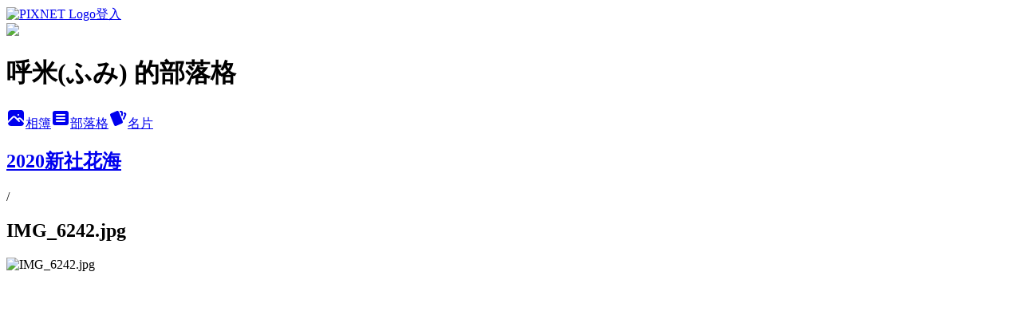

--- FILE ---
content_type: text/html; charset=utf-8
request_url: https://wenyen30.pixnet.net/albums/306207506/photos/3255352462
body_size: 12163
content:
<!DOCTYPE html><html lang="zh-TW"><head><meta charSet="utf-8"/><meta name="viewport" content="width=device-width, initial-scale=1"/><link rel="preload" href="https://static.1px.tw/blog-next/public/logo_pixnet_ch.svg" as="image"/><link rel="preload" as="image" href="https://picsum.photos/seed/wenyen30/1200/400"/><link rel="preload" href="https://pimg.1px.tw/wenyen30/1605093809-3313010405-g.jpg" as="image"/><link rel="stylesheet" href="https://static.1px.tw/blog-next/public/main.css" data-precedence="base"/><link rel="preload" as="script" fetchPriority="low" href="https://static.1px.tw/blog-next/_next/static/chunks/94688e2baa9fea03.js"/><script src="https://static.1px.tw/blog-next/_next/static/chunks/41eaa5427c45ebcc.js" async=""></script><script src="https://static.1px.tw/blog-next/_next/static/chunks/e2c6231760bc85bd.js" async=""></script><script src="https://static.1px.tw/blog-next/_next/static/chunks/94bde6376cf279be.js" async=""></script><script src="https://static.1px.tw/blog-next/_next/static/chunks/426b9d9d938a9eb4.js" async=""></script><script src="https://static.1px.tw/blog-next/_next/static/chunks/turbopack-5021d21b4b170dda.js" async=""></script><script src="https://static.1px.tw/blog-next/_next/static/chunks/ff1a16fafef87110.js" async=""></script><script src="https://static.1px.tw/blog-next/_next/static/chunks/e308b2b9ce476a3e.js" async=""></script><script src="https://static.1px.tw/blog-next/_next/static/chunks/169ce1e25068f8ff.js" async=""></script><script src="https://static.1px.tw/blog-next/_next/static/chunks/d3c6eed28c1dd8e2.js" async=""></script><script src="https://static.1px.tw/blog-next/_next/static/chunks/d4d39cfc2a072218.js" async=""></script><script src="https://static.1px.tw/blog-next/_next/static/chunks/6a5d72c05b9cd4ba.js" async=""></script><script src="https://static.1px.tw/blog-next/_next/static/chunks/8af6103cf1375f47.js" async=""></script><script src="https://static.1px.tw/blog-next/_next/static/chunks/e90cbf588986111c.js" async=""></script><script src="https://static.1px.tw/blog-next/_next/static/chunks/0fb9419eaf336159.js" async=""></script><script src="https://static.1px.tw/blog-next/_next/static/chunks/ed01c75076819ebd.js" async=""></script><script src="https://static.1px.tw/blog-next/_next/static/chunks/a4df8fc19a9a82e6.js" async=""></script><link rel="preload" href="https://pagead2.googlesyndication.com/pagead/js/adsbygoogle.js?client=ca-pub-2815680323254411" as="script" crossorigin=""/><title>IMG_6242.jpg - 痞客邦</title><meta name="description" content="IMG_6242.jpg"/><meta name="google-adsense-platform-account" content="pub-2647689032095179"/><meta name="google-adsense-account" content="pub-2815680323254411"/><meta name="fb:app_id" content="101730233200171"/><link rel="canonical" href="https://wenyen30.pixnet.net/blog/albums/306207506/photos/3255352462"/><meta property="og:title" content="IMG_6242.jpg - 痞客邦"/><meta property="og:description" content="IMG_6242.jpg"/><meta property="og:url" content="https://wenyen30.pixnet.net/blog/albums/306207506/photos/3255352462"/><meta property="og:image" content="https://pimg.1px.tw/wenyen30/1605093809-3313010405-g.jpg"/><meta property="og:image:width" content="1200"/><meta property="og:image:height" content="630"/><meta property="og:image:alt" content="IMG_6242.jpg"/><meta property="og:type" content="article"/><meta name="twitter:card" content="summary_large_image"/><meta name="twitter:title" content="IMG_6242.jpg - 痞客邦"/><meta name="twitter:description" content="IMG_6242.jpg"/><meta name="twitter:image" content="https://pimg.1px.tw/wenyen30/1605093809-3313010405-g.jpg"/><link rel="icon" href="/favicon.ico?favicon.a62c60e0.ico" sizes="32x32" type="image/x-icon"/><script src="https://static.1px.tw/blog-next/_next/static/chunks/a6dad97d9634a72d.js" noModule=""></script></head><body><!--$--><!--/$--><!--$?--><template id="B:0"></template><!--/$--><script>requestAnimationFrame(function(){$RT=performance.now()});</script><script src="https://static.1px.tw/blog-next/_next/static/chunks/94688e2baa9fea03.js" id="_R_" async=""></script><div hidden id="S:0"><script id="pixnet-vars">
          window.PIXNET = {
            post_id: 0,
            name: "wenyen30",
            user_id: 0,
            blog_id: "3172129",
            display_ads: true
          }; 
        </script><div class="relative min-h-screen"><nav class="fixed z-20 w-full bg-orange-500 text-white shadow-sm"><div id="pixnet-navbar-ad-blog_top"></div><div class="container mx-auto flex h-14 max-w-5xl items-center justify-between px-5"><a href="https://www.pixnet.net"><img src="https://static.1px.tw/blog-next/public/logo_pixnet_ch.svg" alt="PIXNET Logo"/></a><a href="/auth/authorize" class="!text-white">登入</a></div></nav><div class="container mx-auto max-w-5xl pt-[45px]"><div class="sm:px-4"><div class="bg-muted relative flex flex-col items-center justify-center gap-4 overflow-clip py-10 sm:mt-8 sm:rounded-sm"><img src="https://picsum.photos/seed/wenyen30/1200/400" class="absolute inset-0 h-full w-full object-cover"/><div class="absolute inset-0 bg-black/40 backdrop-blur-sm"></div><div class="relative z-10 flex flex-col items-center justify-center gap-4 px-4"><span data-slot="avatar" class="relative flex shrink-0 overflow-hidden rounded-full size-24 shadow"><span data-slot="avatar-fallback" class="bg-muted flex size-full items-center justify-center rounded-full"></span></span><div class="text-center"><h1 class="mb-1 text-2xl font-bold text-white text-shadow-2xs">呼米(ふみ) 的部落格</h1></div><div class="flex items-center justify-center gap-3"><a href="/albums" data-slot="button" class="inline-flex items-center justify-center gap-2 whitespace-nowrap text-sm font-medium transition-all disabled:pointer-events-none disabled:opacity-50 [&amp;_svg]:pointer-events-none [&amp;_svg:not([class*=&#x27;size-&#x27;])]:size-4 shrink-0 [&amp;_svg]:shrink-0 outline-none focus-visible:border-ring focus-visible:ring-ring/50 focus-visible:ring-[3px] aria-invalid:ring-destructive/20 dark:aria-invalid:ring-destructive/40 aria-invalid:border-destructive bg-primary text-primary-foreground hover:bg-primary/90 h-9 px-4 py-2 has-[&gt;svg]:px-3 cursor-pointer rounded-full"><svg xmlns="http://www.w3.org/2000/svg" width="24" height="24" viewBox="0 0 24 24" fill="currentColor" stroke="none" class="tabler-icon tabler-icon-photo-filled "><path d="M8.813 11.612c.457 -.38 .918 -.38 1.386 .011l.108 .098l4.986 4.986l.094 .083a1 1 0 0 0 1.403 -1.403l-.083 -.094l-1.292 -1.293l.292 -.293l.106 -.095c.457 -.38 .918 -.38 1.386 .011l.108 .098l4.674 4.675a4 4 0 0 1 -3.775 3.599l-.206 .005h-12a4 4 0 0 1 -3.98 -3.603l6.687 -6.69l.106 -.095zm9.187 -9.612a4 4 0 0 1 3.995 3.8l.005 .2v9.585l-3.293 -3.292l-.15 -.137c-1.256 -1.095 -2.85 -1.097 -4.096 -.017l-.154 .14l-.307 .306l-2.293 -2.292l-.15 -.137c-1.256 -1.095 -2.85 -1.097 -4.096 -.017l-.154 .14l-5.307 5.306v-9.585a4 4 0 0 1 3.8 -3.995l.2 -.005h12zm-2.99 5l-.127 .007a1 1 0 0 0 0 1.986l.117 .007l.127 -.007a1 1 0 0 0 0 -1.986l-.117 -.007z"></path></svg>相簿</a><a href="/blog" data-slot="button" class="inline-flex items-center justify-center gap-2 whitespace-nowrap text-sm font-medium transition-all disabled:pointer-events-none disabled:opacity-50 [&amp;_svg]:pointer-events-none [&amp;_svg:not([class*=&#x27;size-&#x27;])]:size-4 shrink-0 [&amp;_svg]:shrink-0 outline-none focus-visible:border-ring focus-visible:ring-ring/50 focus-visible:ring-[3px] aria-invalid:ring-destructive/20 dark:aria-invalid:ring-destructive/40 aria-invalid:border-destructive border bg-background shadow-xs hover:bg-accent hover:text-accent-foreground dark:bg-input/30 dark:border-input dark:hover:bg-input/50 h-9 px-4 py-2 has-[&gt;svg]:px-3 cursor-pointer rounded-full"><svg xmlns="http://www.w3.org/2000/svg" width="24" height="24" viewBox="0 0 24 24" fill="currentColor" stroke="none" class="tabler-icon tabler-icon-article-filled "><path d="M19 3a3 3 0 0 1 2.995 2.824l.005 .176v12a3 3 0 0 1 -2.824 2.995l-.176 .005h-14a3 3 0 0 1 -2.995 -2.824l-.005 -.176v-12a3 3 0 0 1 2.824 -2.995l.176 -.005h14zm-2 12h-10l-.117 .007a1 1 0 0 0 0 1.986l.117 .007h10l.117 -.007a1 1 0 0 0 0 -1.986l-.117 -.007zm0 -4h-10l-.117 .007a1 1 0 0 0 0 1.986l.117 .007h10l.117 -.007a1 1 0 0 0 0 -1.986l-.117 -.007zm0 -4h-10l-.117 .007a1 1 0 0 0 0 1.986l.117 .007h10l.117 -.007a1 1 0 0 0 0 -1.986l-.117 -.007z"></path></svg>部落格</a><a href="https://www.pixnet.net/pcard/wenyen30" data-slot="button" class="inline-flex items-center justify-center gap-2 whitespace-nowrap text-sm font-medium transition-all disabled:pointer-events-none disabled:opacity-50 [&amp;_svg]:pointer-events-none [&amp;_svg:not([class*=&#x27;size-&#x27;])]:size-4 shrink-0 [&amp;_svg]:shrink-0 outline-none focus-visible:border-ring focus-visible:ring-ring/50 focus-visible:ring-[3px] aria-invalid:ring-destructive/20 dark:aria-invalid:ring-destructive/40 aria-invalid:border-destructive border bg-background shadow-xs hover:bg-accent hover:text-accent-foreground dark:bg-input/30 dark:border-input dark:hover:bg-input/50 h-9 px-4 py-2 has-[&gt;svg]:px-3 cursor-pointer rounded-full"><svg xmlns="http://www.w3.org/2000/svg" width="24" height="24" viewBox="0 0 24 24" fill="currentColor" stroke="none" class="tabler-icon tabler-icon-cards-filled "><path d="M10.348 3.169l-7.15 3.113a2 2 0 0 0 -1.03 2.608l4.92 11.895a1.96 1.96 0 0 0 2.59 1.063l7.142 -3.11a2.002 2.002 0 0 0 1.036 -2.611l-4.92 -11.894a1.96 1.96 0 0 0 -2.588 -1.064z"></path><path d="M16 3a2 2 0 0 1 1.995 1.85l.005 .15v3.5a1 1 0 0 1 -1.993 .117l-.007 -.117v-3.5h-1a1 1 0 0 1 -.117 -1.993l.117 -.007h1z"></path><path d="M19.08 5.61a1 1 0 0 1 1.31 -.53c.257 .108 .505 .21 .769 .314a2 2 0 0 1 1.114 2.479l-.056 .146l-2.298 5.374a1 1 0 0 1 -1.878 -.676l.04 -.11l2.296 -5.371l-.366 -.148l-.402 -.167a1 1 0 0 1 -.53 -1.312z"></path></svg>名片</a></div></div></div></div><div class="p-4"><div class="mb-4 flex items-center gap-2"><a href="/albums/306207506" class="text-gray-400 hover:text-gray-500"><h2 class="text-lg font-bold">2020新社花海</h2></a><span>/</span><h2 class="text-lg font-bold text-gray-500">IMG_6242.jpg</h2></div><div class="overflow-clip rounded-lg border"><img src="https://pimg.1px.tw/wenyen30/1605093809-3313010405-g.jpg" alt="IMG_6242.jpg" class="h-auto w-full rounded-lg object-contain"/></div></div></div></div><section aria-label="Notifications alt+T" tabindex="-1" aria-live="polite" aria-relevant="additions text" aria-atomic="false"></section></div><script>$RB=[];$RV=function(a){$RT=performance.now();for(var b=0;b<a.length;b+=2){var c=a[b],e=a[b+1];null!==e.parentNode&&e.parentNode.removeChild(e);var f=c.parentNode;if(f){var g=c.previousSibling,h=0;do{if(c&&8===c.nodeType){var d=c.data;if("/$"===d||"/&"===d)if(0===h)break;else h--;else"$"!==d&&"$?"!==d&&"$~"!==d&&"$!"!==d&&"&"!==d||h++}d=c.nextSibling;f.removeChild(c);c=d}while(c);for(;e.firstChild;)f.insertBefore(e.firstChild,c);g.data="$";g._reactRetry&&requestAnimationFrame(g._reactRetry)}}a.length=0};
$RC=function(a,b){if(b=document.getElementById(b))(a=document.getElementById(a))?(a.previousSibling.data="$~",$RB.push(a,b),2===$RB.length&&("number"!==typeof $RT?requestAnimationFrame($RV.bind(null,$RB)):(a=performance.now(),setTimeout($RV.bind(null,$RB),2300>a&&2E3<a?2300-a:$RT+300-a)))):b.parentNode.removeChild(b)};$RC("B:0","S:0")</script><script>(self.__next_f=self.__next_f||[]).push([0])</script><script>self.__next_f.push([1,"1:\"$Sreact.fragment\"\n3:I[39756,[\"https://static.1px.tw/blog-next/_next/static/chunks/ff1a16fafef87110.js\",\"https://static.1px.tw/blog-next/_next/static/chunks/e308b2b9ce476a3e.js\"],\"default\"]\n4:I[53536,[\"https://static.1px.tw/blog-next/_next/static/chunks/ff1a16fafef87110.js\",\"https://static.1px.tw/blog-next/_next/static/chunks/e308b2b9ce476a3e.js\"],\"default\"]\n6:I[97367,[\"https://static.1px.tw/blog-next/_next/static/chunks/ff1a16fafef87110.js\",\"https://static.1px.tw/blog-next/_next/static/chunks/e308b2b9ce476a3e.js\"],\"OutletBoundary\"]\n8:I[97367,[\"https://static.1px.tw/blog-next/_next/static/chunks/ff1a16fafef87110.js\",\"https://static.1px.tw/blog-next/_next/static/chunks/e308b2b9ce476a3e.js\"],\"ViewportBoundary\"]\na:I[97367,[\"https://static.1px.tw/blog-next/_next/static/chunks/ff1a16fafef87110.js\",\"https://static.1px.tw/blog-next/_next/static/chunks/e308b2b9ce476a3e.js\"],\"MetadataBoundary\"]\nc:I[63491,[\"https://static.1px.tw/blog-next/_next/static/chunks/169ce1e25068f8ff.js\",\"https://static.1px.tw/blog-next/_next/static/chunks/d3c6eed28c1dd8e2.js\"],\"default\"]\n"])</script><script>self.__next_f.push([1,"0:{\"P\":null,\"b\":\"JQ_Jy432Rf5mCJvB01Y9Z\",\"c\":[\"\",\"albums\",\"306207506\",\"photos\",\"3255352462\"],\"q\":\"\",\"i\":false,\"f\":[[[\"\",{\"children\":[\"albums\",{\"children\":[[\"id\",\"306207506\",\"d\"],{\"children\":[\"photos\",{\"children\":[[\"photoId\",\"3255352462\",\"d\"],{\"children\":[\"__PAGE__\",{}]}]}]}]}]},\"$undefined\",\"$undefined\",true],[[\"$\",\"$1\",\"c\",{\"children\":[[[\"$\",\"script\",\"script-0\",{\"src\":\"https://static.1px.tw/blog-next/_next/static/chunks/d4d39cfc2a072218.js\",\"async\":true,\"nonce\":\"$undefined\"}],[\"$\",\"script\",\"script-1\",{\"src\":\"https://static.1px.tw/blog-next/_next/static/chunks/6a5d72c05b9cd4ba.js\",\"async\":true,\"nonce\":\"$undefined\"}],[\"$\",\"script\",\"script-2\",{\"src\":\"https://static.1px.tw/blog-next/_next/static/chunks/8af6103cf1375f47.js\",\"async\":true,\"nonce\":\"$undefined\"}]],\"$L2\"]}],{\"children\":[[\"$\",\"$1\",\"c\",{\"children\":[null,[\"$\",\"$L3\",null,{\"parallelRouterKey\":\"children\",\"error\":\"$undefined\",\"errorStyles\":\"$undefined\",\"errorScripts\":\"$undefined\",\"template\":[\"$\",\"$L4\",null,{}],\"templateStyles\":\"$undefined\",\"templateScripts\":\"$undefined\",\"notFound\":\"$undefined\",\"forbidden\":\"$undefined\",\"unauthorized\":\"$undefined\"}]]}],{\"children\":[[\"$\",\"$1\",\"c\",{\"children\":[null,[\"$\",\"$L3\",null,{\"parallelRouterKey\":\"children\",\"error\":\"$undefined\",\"errorStyles\":\"$undefined\",\"errorScripts\":\"$undefined\",\"template\":[\"$\",\"$L4\",null,{}],\"templateStyles\":\"$undefined\",\"templateScripts\":\"$undefined\",\"notFound\":\"$undefined\",\"forbidden\":\"$undefined\",\"unauthorized\":\"$undefined\"}]]}],{\"children\":[[\"$\",\"$1\",\"c\",{\"children\":[null,[\"$\",\"$L3\",null,{\"parallelRouterKey\":\"children\",\"error\":\"$undefined\",\"errorStyles\":\"$undefined\",\"errorScripts\":\"$undefined\",\"template\":[\"$\",\"$L4\",null,{}],\"templateStyles\":\"$undefined\",\"templateScripts\":\"$undefined\",\"notFound\":\"$undefined\",\"forbidden\":\"$undefined\",\"unauthorized\":\"$undefined\"}]]}],{\"children\":[[\"$\",\"$1\",\"c\",{\"children\":[null,[\"$\",\"$L3\",null,{\"parallelRouterKey\":\"children\",\"error\":\"$undefined\",\"errorStyles\":\"$undefined\",\"errorScripts\":\"$undefined\",\"template\":[\"$\",\"$L4\",null,{}],\"templateStyles\":\"$undefined\",\"templateScripts\":\"$undefined\",\"notFound\":\"$undefined\",\"forbidden\":\"$undefined\",\"unauthorized\":\"$undefined\"}]]}],{\"children\":[[\"$\",\"$1\",\"c\",{\"children\":[\"$L5\",[[\"$\",\"script\",\"script-0\",{\"src\":\"https://static.1px.tw/blog-next/_next/static/chunks/0fb9419eaf336159.js\",\"async\":true,\"nonce\":\"$undefined\"}],[\"$\",\"script\",\"script-1\",{\"src\":\"https://static.1px.tw/blog-next/_next/static/chunks/ed01c75076819ebd.js\",\"async\":true,\"nonce\":\"$undefined\"}],[\"$\",\"script\",\"script-2\",{\"src\":\"https://static.1px.tw/blog-next/_next/static/chunks/a4df8fc19a9a82e6.js\",\"async\":true,\"nonce\":\"$undefined\"}]],[\"$\",\"$L6\",null,{\"children\":\"$@7\"}]]}],{},null,false,false]},null,false,false]},null,false,false]},null,false,false]},null,false,false]},null,false,false],[\"$\",\"$1\",\"h\",{\"children\":[null,[\"$\",\"$L8\",null,{\"children\":\"$@9\"}],[\"$\",\"$La\",null,{\"children\":\"$@b\"}],null]}],false]],\"m\":\"$undefined\",\"G\":[\"$c\",[]],\"S\":false}\n"])</script><script>self.__next_f.push([1,"9:[[\"$\",\"meta\",\"0\",{\"charSet\":\"utf-8\"}],[\"$\",\"meta\",\"1\",{\"name\":\"viewport\",\"content\":\"width=device-width, initial-scale=1\"}]]\n"])</script><script>self.__next_f.push([1,"d:I[79520,[\"https://static.1px.tw/blog-next/_next/static/chunks/d4d39cfc2a072218.js\",\"https://static.1px.tw/blog-next/_next/static/chunks/6a5d72c05b9cd4ba.js\",\"https://static.1px.tw/blog-next/_next/static/chunks/8af6103cf1375f47.js\"],\"\"]\n10:I[2352,[\"https://static.1px.tw/blog-next/_next/static/chunks/d4d39cfc2a072218.js\",\"https://static.1px.tw/blog-next/_next/static/chunks/6a5d72c05b9cd4ba.js\",\"https://static.1px.tw/blog-next/_next/static/chunks/8af6103cf1375f47.js\"],\"AdultWarningModal\"]\n11:I[69182,[\"https://static.1px.tw/blog-next/_next/static/chunks/d4d39cfc2a072218.js\",\"https://static.1px.tw/blog-next/_next/static/chunks/6a5d72c05b9cd4ba.js\",\"https://static.1px.tw/blog-next/_next/static/chunks/8af6103cf1375f47.js\"],\"HydrationComplete\"]\n12:I[12985,[\"https://static.1px.tw/blog-next/_next/static/chunks/d4d39cfc2a072218.js\",\"https://static.1px.tw/blog-next/_next/static/chunks/6a5d72c05b9cd4ba.js\",\"https://static.1px.tw/blog-next/_next/static/chunks/8af6103cf1375f47.js\"],\"NuqsAdapter\"]\n13:I[82782,[\"https://static.1px.tw/blog-next/_next/static/chunks/d4d39cfc2a072218.js\",\"https://static.1px.tw/blog-next/_next/static/chunks/6a5d72c05b9cd4ba.js\",\"https://static.1px.tw/blog-next/_next/static/chunks/8af6103cf1375f47.js\"],\"RefineContext\"]\n14:I[29306,[\"https://static.1px.tw/blog-next/_next/static/chunks/d4d39cfc2a072218.js\",\"https://static.1px.tw/blog-next/_next/static/chunks/6a5d72c05b9cd4ba.js\",\"https://static.1px.tw/blog-next/_next/static/chunks/8af6103cf1375f47.js\",\"https://static.1px.tw/blog-next/_next/static/chunks/e90cbf588986111c.js\",\"https://static.1px.tw/blog-next/_next/static/chunks/d3c6eed28c1dd8e2.js\"],\"default\"]\n2:[\"$\",\"html\",null,{\"lang\":\"zh-TW\",\"children\":[[\"$\",\"$Ld\",null,{\"id\":\"google-tag-manager\",\"strategy\":\"afterInteractive\",\"children\":\"\\n(function(w,d,s,l,i){w[l]=w[l]||[];w[l].push({'gtm.start':\\nnew Date().getTime(),event:'gtm.js'});var f=d.getElementsByTagName(s)[0],\\nj=d.createElement(s),dl=l!='dataLayer'?'\u0026l='+l:'';j.async=true;j.src=\\n'https://www.googletagmanager.com/gtm.js?id='+i+dl;f.parentNode.insertBefore(j,f);\\n})(window,document,'script','dataLayer','GTM-TRLQMPKX');\\n  \"}],\"$Le\",\"$Lf\",[\"$\",\"body\",null,{\"children\":[[\"$\",\"$L10\",null,{\"display\":false}],[\"$\",\"$L11\",null,{}],[\"$\",\"$L12\",null,{\"children\":[\"$\",\"$L13\",null,{\"children\":[\"$\",\"$L3\",null,{\"parallelRouterKey\":\"children\",\"error\":\"$undefined\",\"errorStyles\":\"$undefined\",\"errorScripts\":\"$undefined\",\"template\":[\"$\",\"$L4\",null,{}],\"templateStyles\":\"$undefined\",\"templateScripts\":\"$undefined\",\"notFound\":[[\"$\",\"$L14\",null,{}],[]],\"forbidden\":\"$undefined\",\"unauthorized\":\"$undefined\"}]}]}]]}]]}]\n"])</script><script>self.__next_f.push([1,"e:null\nf:[\"$\",\"$Ld\",null,{\"async\":true,\"src\":\"https://pagead2.googlesyndication.com/pagead/js/adsbygoogle.js?client=ca-pub-2815680323254411\",\"crossOrigin\":\"anonymous\",\"strategy\":\"afterInteractive\"}]\n"])</script><script>self.__next_f.push([1,"16:I[86294,[\"https://static.1px.tw/blog-next/_next/static/chunks/d4d39cfc2a072218.js\",\"https://static.1px.tw/blog-next/_next/static/chunks/6a5d72c05b9cd4ba.js\",\"https://static.1px.tw/blog-next/_next/static/chunks/8af6103cf1375f47.js\",\"https://static.1px.tw/blog-next/_next/static/chunks/0fb9419eaf336159.js\",\"https://static.1px.tw/blog-next/_next/static/chunks/ed01c75076819ebd.js\",\"https://static.1px.tw/blog-next/_next/static/chunks/a4df8fc19a9a82e6.js\"],\"HeaderSection\"]\n18:I[27201,[\"https://static.1px.tw/blog-next/_next/static/chunks/ff1a16fafef87110.js\",\"https://static.1px.tw/blog-next/_next/static/chunks/e308b2b9ce476a3e.js\"],\"IconMark\"]\n:HL[\"https://static.1px.tw/blog-next/public/main.css\",\"style\"]\n"])</script><script>self.__next_f.push([1,"5:[[\"$\",\"script\",null,{\"id\":\"pixnet-vars\",\"children\":\"\\n          window.PIXNET = {\\n            post_id: 0,\\n            name: \\\"wenyen30\\\",\\n            user_id: 0,\\n            blog_id: \\\"3172129\\\",\\n            display_ads: true\\n          }; \\n        \"}],[\"$\",\"link\",null,{\"rel\":\"stylesheet\",\"href\":\"https://static.1px.tw/blog-next/public/main.css\",\"precedence\":\"base\"}],[\"$\",\"div\",null,{\"className\":\"relative min-h-screen\",\"children\":[\"$L15\",[\"$\",\"div\",null,{\"className\":\"container mx-auto max-w-5xl pt-[45px]\",\"children\":[[\"$\",\"$L16\",null,{\"blog\":{\"blog_id\":\"3172129\",\"urls\":{\"blog_url\":\"https://wenyen30.pixnet.net/blog\",\"album_url\":\"https://wenyen30.pixnet.net/albums\",\"card_url\":\"https://www.pixnet.net/pcard/wenyen30\",\"sitemap_url\":\"https://wenyen30.pixnet.net/sitemap.xml\"},\"name\":\"wenyen30\",\"display_name\":\"呼米(ふみ) 的部落格\",\"description\":\"因為喜愛旅遊，所以開始寫遊記分享，也用明信片小插畫紀錄旅行途中的美好回憶\\r\\n合作邀約chihpingtsai@gmail.com\",\"visibility\":\"public\",\"freeze\":\"active\",\"default_comment_permission\":\"deny\",\"service_album\":\"enable\",\"rss_mode\":\"auto\",\"taxonomy\":{\"id\":6,\"name\":\"心情日記\"},\"logo\":{\"id\":null,\"url\":\"https://s3.1px.tw/blog/common/avatar/blog_cover_dark.jpg\"},\"logo_url\":\"https://s3.1px.tw/blog/common/avatar/blog_cover_dark.jpg\",\"owner\":{\"sub\":\"838256467852286362\",\"display_name\":\"wenyen30\",\"avatar\":\"https://pimg.1px.tw/wenyen30/logo/wenyen30.png\",\"login_country\":null,\"login_city\":null,\"login_at\":0,\"created_at\":1324822333,\"updated_at\":1765078803},\"socials\":{\"social_email\":null,\"social_line\":null,\"social_facebook\":null,\"social_instagram\":null,\"social_youtube\":null,\"created_at\":null,\"updated_at\":null},\"stats\":{\"views_initialized\":17437518,\"views_total\":17467823,\"views_today\":322,\"post_count\":1619,\"updated_at\":1769092210},\"marketing\":{\"keywords\":null,\"gsc_site_verification\":null,\"sitemap_verified_at\":1769078351,\"ga_account\":null,\"created_at\":1765724534,\"updated_at\":1769078351},\"watermark\":null,\"custom_domain\":null,\"hero_image\":{\"id\":1769092231,\"url\":\"https://picsum.photos/seed/wenyen30/1200/400\"},\"widgets\":{\"sidebar1\":[{\"id\":22345832,\"identifier\":\"pixMyPlace\",\"title\":\"個人資訊\",\"sort\":2,\"data\":null},{\"id\":22345833,\"identifier\":\"cus2739870\",\"title\":\"2023社群金點賞\",\"sort\":3,\"data\":\"\u003ciframe src=\\\"//sticker.events.pixnet.net/2023pixstarawards/?user_name=wenyen30\u0026trophy_id=4\\\" frameborder=\\\"0\\\" scrolling=\\\"no\\\" width=\\\"180\\\" height=\\\"300\\\"\u003e\u003c/iframe\u003e\"},{\"id\":22345834,\"identifier\":\"cus502021\",\"title\":\"FB粉絲專頁\",\"sort\":4,\"data\":\" \u003ca href=\\\"http://www.facebook.com/wenyen30\\\" target=\\\"_blank\\\"\u003eFB粉絲專頁\u003c/a\u003e\\r\\n\\r\\n合作邀約chihpingtsai@gmail.com聯絡\\r\\n\\r\\n\\r\\n\\r\\n\"},{\"id\":22345836,\"identifier\":\"pixLatestArticle\",\"title\":\"最新文章\",\"sort\":6,\"data\":[{\"id\":\"8234958692\",\"title\":\"名古屋(18)コンパル炸蝦三明治、ひつまぶし花岡鰻魚飯必吃、ノリタケの森文青風好逛!!\",\"featured\":{\"id\":null,\"url\":\"https://pimg.1px.tw/wenyen30/1764116360-1615613793-g.jpg\"},\"tags\":[],\"published_at\":1764473334,\"post_url\":\"https://wenyen30.pixnet.net/blog/posts/8234958692\",\"stats\":{\"post_id\":\"8234958692\",\"views\":1554,\"views_today\":1,\"likes\":0,\"link_clicks\":0,\"comments\":0,\"replies\":0,\"created_at\":0,\"updated_at\":1769047976}},{\"id\":\"8234958215\",\"title\":\"伊勢志摩住宿(17)鳥羽戶田家，伊勢海鮮吃到飽、免費個人湯屋，超讚!!!\",\"featured\":{\"id\":null,\"url\":\"https://pimg.1px.tw/wenyen30/1764066997-2975830640-g.jpg\"},\"tags\":[],\"published_at\":1764302272,\"post_url\":\"https://wenyen30.pixnet.net/blog/posts/8234958215\",\"stats\":{\"post_id\":\"8234958215\",\"views\":1416,\"views_today\":3,\"likes\":0,\"link_clicks\":0,\"comments\":4,\"replies\":0,\"created_at\":0,\"updated_at\":1769091932}},{\"id\":\"8234954480\",\"title\":\"三重縣伊勢(16)志摩スペイン村、二見興玉神社\\\"夫婦岩\\\"\",\"featured\":{\"id\":null,\"url\":\"https://pimg.1px.tw/wenyen30/1763772281-437158219-g.jpg\"},\"tags\":[],\"published_at\":1764043075,\"post_url\":\"https://wenyen30.pixnet.net/blog/posts/8234954480\",\"stats\":{\"post_id\":\"8234954480\",\"views\":1414,\"views_today\":3,\"likes\":0,\"link_clicks\":0,\"comments\":2,\"replies\":0,\"created_at\":0,\"updated_at\":1769047976}},{\"id\":\"8234950589\",\"title\":\"三重縣伊勢神宮表參道(15)星巴克內宮前店、Snoopy、Miffy、角落生物すみっコぐらし堂\",\"featured\":{\"id\":null,\"url\":\"https://pimg.1px.tw/wenyen30/1763473578-61696138-g.jpg\"},\"tags\":[],\"published_at\":1763727032,\"post_url\":\"https://wenyen30.pixnet.net/blog/posts/8234950589\",\"stats\":{\"post_id\":\"8234950589\",\"views\":1369,\"views_today\":1,\"likes\":0,\"link_clicks\":0,\"comments\":0,\"replies\":0,\"created_at\":0,\"updated_at\":1769091976}},{\"id\":\"8234950562\",\"title\":\"三重縣必遊(14)伊勢神宮--日本人一生必參拜，厄除町和托福橫丁好逛好吃!!\",\"featured\":{\"id\":null,\"url\":\"https://pimg.1px.tw/wenyen30/1763470776-289229043-g.jpg\"},\"tags\":[],\"published_at\":1763638067,\"post_url\":\"https://wenyen30.pixnet.net/blog/posts/8234950562\",\"stats\":{\"post_id\":\"8234950562\",\"views\":1340,\"views_today\":1,\"likes\":0,\"link_clicks\":0,\"comments\":2,\"replies\":0,\"created_at\":0,\"updated_at\":1769092033}},{\"id\":\"8234947589\",\"title\":\"三重縣鳥羽(13)日本最大的\\\"鳥羽水族館\\\"、搭遊覽船欣賞鳥羽灣風光\",\"featured\":{\"id\":null,\"url\":\"https://pimg.1px.tw/wenyen30/1763297252-1722793232-g.jpg\"},\"tags\":[],\"published_at\":1763376946,\"post_url\":\"https://wenyen30.pixnet.net/blog/posts/8234947589\",\"stats\":{\"post_id\":\"8234947589\",\"views\":1668,\"views_today\":1,\"likes\":0,\"link_clicks\":0,\"comments\":0,\"replies\":0,\"created_at\":0,\"updated_at\":1769047975}},{\"id\":\"8234946944\",\"title\":\"三重縣鳥羽(12)Mikimoto御木本珍珠島海女實演秀、七越茶屋海鮮美味\",\"featured\":{\"id\":null,\"url\":\"https://pimg.1px.tw/wenyen30/1763189749-3465879275-g.jpg\"},\"tags\":[],\"published_at\":1763277751,\"post_url\":\"https://wenyen30.pixnet.net/blog/posts/8234946944\",\"stats\":{\"post_id\":\"8234946944\",\"views\":1350,\"views_today\":1,\"likes\":0,\"link_clicks\":0,\"comments\":1,\"replies\":0,\"created_at\":0,\"updated_at\":1769092024}},{\"id\":\"8234945138\",\"title\":\"名古屋必吃(11)小雞布丁蛋糕、Harbs創始店、燕子吐司、世界の山ちゃん手羽先\",\"featured\":{\"id\":null,\"url\":\"https://pimg.1px.tw/wenyen30/1763008639-2027960536-g.jpg\"},\"tags\":[],\"published_at\":1763121738,\"post_url\":\"https://wenyen30.pixnet.net/blog/posts/8234945138\",\"stats\":{\"post_id\":\"8234945138\",\"views\":1353,\"views_today\":5,\"likes\":0,\"link_clicks\":0,\"comments\":0,\"replies\":0,\"created_at\":0,\"updated_at\":1769047975}},{\"id\":\"8234940032\",\"title\":\"岐阜縣必遊(10)日本三大名泉--下呂溫泉，溫泉老街氛圍美，好買好逛!!\",\"featured\":{\"id\":null,\"url\":\"https://pimg.1px.tw/wenyen30/1762675936-4257539453-g.jpg\"},\"tags\":[],\"published_at\":1762827665,\"post_url\":\"https://wenyen30.pixnet.net/blog/posts/8234940032\",\"stats\":{\"post_id\":\"8234940032\",\"views\":1281,\"views_today\":2,\"likes\":0,\"link_clicks\":0,\"comments\":2,\"replies\":0,\"created_at\":0,\"updated_at\":1769047974}},{\"id\":\"8234940014\",\"title\":\"下呂溫泉住宿(9)水明館--日本の旅館百選第2名、日式早餐Buffet超讚!!\",\"featured\":{\"id\":null,\"url\":\"https://pimg.1px.tw/wenyen30/1762674611-751186873-g.jpg\"},\"tags\":[],\"published_at\":1762758173,\"post_url\":\"https://wenyen30.pixnet.net/blog/posts/8234940014\",\"stats\":{\"post_id\":\"8234940014\",\"views\":1331,\"views_today\":6,\"likes\":0,\"link_clicks\":0,\"comments\":1,\"replies\":0,\"created_at\":0,\"updated_at\":1769092229}}]},{\"id\":22345837,\"identifier\":\"pixCategory\",\"title\":\"文章分類\",\"sort\":7,\"data\":[{\"type\":\"category\",\"id\":\"8003317484\",\"name\":\"2025名古屋岐阜三重9日\",\"post_count\":18,\"url\":\"https://abc.com\",\"sort\":0},{\"type\":\"category\",\"id\":\"8003316122\",\"name\":\"2025福岡5日自由行\",\"post_count\":11,\"url\":\"https://abc.com\",\"sort\":1},{\"type\":\"category\",\"id\":\"8003313662\",\"name\":\"2025西班牙自由行13日\",\"post_count\":28,\"url\":\"https://abc.com\",\"sort\":2},{\"type\":\"category\",\"id\":\"8003311661\",\"name\":\"2025東京東北5日\",\"post_count\":10,\"url\":\"https://abc.com\",\"sort\":3},{\"type\":\"category\",\"id\":\"8003311046\",\"name\":\"2025福岡廣島山口縣自由行\",\"post_count\":14,\"url\":\"https://abc.com\",\"sort\":4},{\"type\":\"category\",\"id\":\"8003308583\",\"name\":\"2025秋田賞雪4日\",\"post_count\":8,\"url\":\"https://abc.com\",\"sort\":5},{\"type\":\"category\",\"id\":\"8003307662\",\"name\":\"2024京阪神賞楓8日\",\"post_count\":14,\"url\":\"https://abc.com\",\"sort\":6},{\"type\":\"category\",\"id\":\"8003305250\",\"name\":\"2024日本四國5日遊\",\"post_count\":11,\"url\":\"https://abc.com\",\"sort\":7},{\"type\":\"category\",\"id\":\"8003300177\",\"name\":\"2024名古屋靜岡岐阜9日\",\"post_count\":19,\"url\":\"https://abc.com\",\"sort\":8},{\"type\":\"category\",\"id\":\"8003299103\",\"name\":\"2024京阪神賞櫻6日\",\"post_count\":15,\"url\":\"https://abc.com\",\"sort\":9},{\"type\":\"category\",\"id\":\"8003296604\",\"name\":\"2024花卷仙台5日遊\",\"post_count\":8,\"url\":\"https://abc.com\",\"sort\":10},{\"type\":\"category\",\"id\":\"8003295992\",\"name\":\"2023東京東北賞楓6日\",\"post_count\":14,\"url\":\"https://abc.com\",\"sort\":11},{\"type\":\"category\",\"id\":\"8003295620\",\"name\":\"2023土耳其10日遊\",\"post_count\":14,\"url\":\"https://abc.com\",\"sort\":12},{\"type\":\"category\",\"id\":\"8003295266\",\"name\":\"2023泰國曼谷3日遊\",\"post_count\":6,\"url\":\"https://abc.com\",\"sort\":13},{\"type\":\"category\",\"id\":\"8003292227\",\"name\":\"2023葡萄牙13日\",\"post_count\":27,\"url\":\"https://abc.com\",\"sort\":14},{\"type\":\"category\",\"id\":\"8003284521\",\"name\":\"2023九州賞櫻泡湯自由行\",\"post_count\":19,\"url\":\"https://abc.com\",\"sort\":15},{\"type\":\"category\",\"id\":\"8003282040\",\"name\":\"2023關東長野新潟自由行\",\"post_count\":12,\"url\":\"https://abc.com\",\"sort\":16},{\"type\":\"category\",\"id\":\"8003280441\",\"name\":\"2022東京自由行\",\"post_count\":11,\"url\":\"https://abc.com\",\"sort\":17},{\"type\":\"category\",\"id\":\"8003279136\",\"name\":\"2022小琉球二日遊\",\"post_count\":3,\"url\":\"https://abc.com\",\"sort\":18},{\"type\":\"category\",\"id\":\"8003275926\",\"name\":\"2022宜蘭三日遊\",\"post_count\":5,\"url\":\"https://abc.com\",\"sort\":19},{\"type\":\"category\",\"id\":\"8003272461\",\"name\":\"2022阿里山二日遊\",\"post_count\":2,\"url\":\"https://abc.com\",\"sort\":20},{\"type\":\"category\",\"id\":\"8003263209\",\"name\":\"2021新竹縣二日遊\",\"post_count\":5,\"url\":\"https://abc.com\",\"sort\":21},{\"type\":\"category\",\"id\":\"8003261043\",\"name\":\"2021宜蘭自駕4日遊\",\"post_count\":5,\"url\":\"https://abc.com\",\"sort\":22},{\"type\":\"category\",\"id\":\"8003257086\",\"name\":\"金門3日自由行\",\"post_count\":10,\"url\":\"https://abc.com\",\"sort\":23},{\"type\":\"category\",\"id\":\"8000575169\",\"name\":\"國內半日遊\",\"post_count\":112,\"url\":\"https://abc.com\",\"sort\":24},{\"type\":\"category\",\"id\":\"8003252833\",\"name\":\"健行筆記\",\"post_count\":51,\"url\":\"https://abc.com\",\"sort\":25},{\"type\":\"category\",\"id\":\"8003253372\",\"name\":\"2020日月潭2日遊\",\"post_count\":3,\"url\":\"https://abc.com\",\"sort\":26},{\"type\":\"category\",\"id\":\"8003249257\",\"name\":\"2020北台灣3日遊\",\"post_count\":5,\"url\":\"https://abc.com\",\"sort\":27},{\"type\":\"category\",\"id\":\"8003248120\",\"name\":\"2020花蓮自由行\",\"post_count\":9,\"url\":\"https://abc.com\",\"sort\":28},{\"type\":\"category\",\"id\":\"8003241991\",\"name\":\"2020靜岡自由行\",\"post_count\":11,\"url\":\"https://abc.com\",\"sort\":29},{\"type\":\"category\",\"id\":\"8003239534\",\"name\":\"2019日本賞楓\",\"post_count\":15,\"url\":\"https://abc.com\",\"sort\":30},{\"type\":\"category\",\"id\":\"8003236918\",\"name\":\"2019北海道自由行\",\"post_count\":13,\"url\":\"https://abc.com\",\"sort\":31},{\"type\":\"category\",\"id\":\"8003232196\",\"name\":\"2019北歐自由行\",\"post_count\":27,\"url\":\"https://abc.com\",\"sort\":32},{\"type\":\"category\",\"id\":\"8003228032\",\"name\":\"2019東京東北賞櫻自由行\",\"post_count\":19,\"url\":\"https://abc.com\",\"sort\":33},{\"type\":\"category\",\"id\":\"8003222761\",\"name\":\"2019九州自由行\",\"post_count\":7,\"url\":\"https://abc.com\",\"sort\":34},{\"type\":\"category\",\"id\":\"8003221090\",\"name\":\"2019東京自由行\",\"post_count\":9,\"url\":\"https://abc.com\",\"sort\":35},{\"type\":\"category\",\"id\":\"8003217412\",\"name\":\"2018泰國曼谷自由行\",\"post_count\":13,\"url\":\"https://abc.com\",\"sort\":36},{\"type\":\"category\",\"id\":\"8003212186\",\"name\":\"2018東歐奧捷匈自由行\",\"post_count\":28,\"url\":\"https://abc.com\",\"sort\":37},{\"type\":\"category\",\"id\":\"8003208700\",\"name\":\"2018四國自由行\",\"post_count\":10,\"url\":\"https://abc.com\",\"sort\":38},{\"type\":\"category\",\"id\":\"8003200465\",\"name\":\"2018希臘自由行\",\"post_count\":19,\"url\":\"https://abc.com\",\"sort\":39},{\"type\":\"category\",\"id\":\"8003195827\",\"name\":\"2018關西北陸自由行\",\"post_count\":13,\"url\":\"https://abc.com\",\"sort\":40},{\"type\":\"category\",\"id\":\"8003190841\",\"name\":\"2018韓國5日遊\",\"post_count\":12,\"url\":\"https://abc.com\",\"sort\":41},{\"type\":\"category\",\"id\":\"8003186920\",\"name\":\"2018東京東北賞雪自由行\",\"post_count\":22,\"url\":\"https://abc.com\",\"sort\":42},{\"type\":\"category\",\"id\":\"8003182363\",\"name\":\"2017倫敦7日\",\"post_count\":14,\"url\":\"https://abc.com\",\"sort\":43},{\"type\":\"category\",\"id\":\"8003175319\",\"name\":\"2017北海道自由行\",\"post_count\":26,\"url\":\"https://abc.com\",\"sort\":44},{\"type\":\"category\",\"id\":\"8003165217\",\"name\":\"2017日本關西自由行\",\"post_count\":20,\"url\":\"https://abc.com\",\"sort\":45},{\"type\":\"category\",\"id\":\"8003145769\",\"name\":\"2017荷蘭自由行\",\"post_count\":29,\"url\":\"https://abc.com\",\"sort\":46},{\"type\":\"category\",\"id\":\"8003140313\",\"name\":\"2017東京賞櫻自由行\",\"post_count\":6,\"url\":\"https://abc.com\",\"sort\":47},{\"type\":\"category\",\"id\":\"8003137603\",\"name\":\"2017沖繩3日自由行\",\"post_count\":11,\"url\":\"https://abc.com\",\"sort\":48},{\"type\":\"category\",\"id\":\"8003133157\",\"name\":\"2017九州自由行\",\"post_count\":19,\"url\":\"https://abc.com\",\"sort\":49},{\"type\":\"category\",\"id\":\"8003125707\",\"name\":\"2016日本賞楓聖誕自由行\",\"post_count\":26,\"url\":\"https://abc.com\",\"sort\":50},{\"type\":\"category\",\"id\":\"8003122383\",\"name\":\"2016東京自由行\",\"post_count\":10,\"url\":\"https://abc.com\",\"sort\":51},{\"type\":\"category\",\"id\":\"8003108469\",\"name\":\"2016西班牙、中東卡達11日\",\"post_count\":32,\"url\":\"https://abc.com\",\"sort\":52},{\"type\":\"category\",\"id\":\"8003092387\",\"name\":\"2016東京、東北、北海道自由行\",\"post_count\":16,\"url\":\"https://abc.com\",\"sort\":53},{\"type\":\"category\",\"id\":\"8003075004\",\"name\":\"2016日本關西賞櫻\",\"post_count\":14,\"url\":\"https://abc.com\",\"sort\":54},{\"type\":\"category\",\"id\":\"8003058654\",\"name\":\"2016義大利11日\",\"post_count\":24,\"url\":\"https://abc.com\",\"sort\":55},{\"type\":\"category\",\"id\":\"8003038653\",\"name\":\"2015東京聖誕自由行\",\"post_count\":13,\"url\":\"https://abc.com\",\"sort\":56},{\"type\":\"category\",\"id\":\"8003029308\",\"name\":\"2015東京賞楓自由行\",\"post_count\":15,\"url\":\"https://abc.com\",\"sort\":57},{\"type\":\"category\",\"id\":\"8002977471\",\"name\":\"2015日本東京、東北自由行\",\"post_count\":22,\"url\":\"https://abc.com\",\"sort\":58},{\"type\":\"category\",\"id\":\"8002940498\",\"name\":\"2015倫敦自由行\",\"post_count\":25,\"url\":\"https://abc.com\",\"sort\":59},{\"type\":\"category\",\"id\":\"8002874438\",\"name\":\"2015日本關西自由行\",\"post_count\":15,\"url\":\"https://abc.com\",\"sort\":60},{\"type\":\"category\",\"id\":\"8002833710\",\"name\":\"2015紐西蘭10日\",\"post_count\":17,\"url\":\"https://abc.com\",\"sort\":61},{\"type\":\"category\",\"id\":\"8002807259\",\"name\":\"2014東京聖誕自由行\",\"post_count\":14,\"url\":\"https://abc.com\",\"sort\":62},{\"type\":\"category\",\"id\":\"8002700744\",\"name\":\"2014關西自由行\",\"post_count\":13,\"url\":\"https://abc.com\",\"sort\":63},{\"type\":\"category\",\"id\":\"8002646312\",\"name\":\"2014德瑞10日\",\"post_count\":23,\"url\":\"https://abc.com\",\"sort\":64},{\"type\":\"category\",\"id\":\"8002747235\",\"name\":\"2014巴黎自由行\",\"post_count\":23,\"url\":\"https://abc.com\",\"sort\":65},{\"type\":\"category\",\"id\":\"8002596392\",\"name\":\"2014韓國自由行\",\"post_count\":17,\"url\":\"https://abc.com\",\"sort\":66},{\"type\":\"category\",\"id\":\"8002553153\",\"name\":\"2014東京自由行\",\"post_count\":14,\"url\":\"https://abc.com\",\"sort\":67},{\"type\":\"category\",\"id\":\"8002531943\",\"name\":\"2014新加坡自由行\",\"post_count\":9,\"url\":\"https://abc.com\",\"sort\":68},{\"type\":\"category\",\"id\":\"8002500743\",\"name\":\"2013東京微旅行\",\"post_count\":5,\"url\":\"https://abc.com\",\"sort\":69},{\"type\":\"category\",\"id\":\"8002481405\",\"name\":\"2013京阪賞楓\",\"post_count\":10,\"url\":\"https://abc.com\",\"sort\":70},{\"type\":\"category\",\"id\":\"8002105078\",\"name\":\"2013東歐10日\",\"post_count\":28,\"url\":\"https://abc.com\",\"sort\":71},{\"type\":\"category\",\"id\":\"8002035638\",\"name\":\"2013日本九州自由行\",\"post_count\":17,\"url\":\"https://abc.com\",\"sort\":72},{\"type\":\"category\",\"id\":\"8001936304\",\"name\":\"2013日本關西自由行\",\"post_count\":18,\"url\":\"https://abc.com\",\"sort\":73},{\"type\":\"category\",\"id\":\"8001726076\",\"name\":\"2013日本賞櫻\",\"post_count\":15,\"url\":\"https://abc.com\",\"sort\":74},{\"type\":\"category\",\"id\":\"8000850830\",\"name\":\"2012日本天空樹之旅\",\"post_count\":18,\"url\":\"https://abc.com\",\"sort\":75},{\"type\":\"category\",\"id\":\"8000663618\",\"name\":\"2012日本關東之旅\",\"post_count\":14,\"url\":\"https://abc.com\",\"sort\":76},{\"type\":\"category\",\"id\":\"8000663454\",\"name\":\"2012日本賞櫻\",\"post_count\":15,\"url\":\"https://abc.com\",\"sort\":77},{\"type\":\"category\",\"id\":\"8000663644\",\"name\":\"2012東京之旅\",\"post_count\":2,\"url\":\"https://abc.com\",\"sort\":78},{\"type\":\"category\",\"id\":\"8000575157\",\"name\":\"2011義大利旅遊\",\"post_count\":6,\"url\":\"https://abc.com\",\"sort\":79},{\"type\":\"category\",\"id\":\"8000730034\",\"name\":\"2012日本關西之旅\",\"post_count\":4,\"url\":\"https://abc.com\",\"sort\":80},{\"type\":\"category\",\"id\":\"8000663634\",\"name\":\"2011日本賞楓\",\"post_count\":1,\"url\":\"https://abc.com\",\"sort\":81},{\"type\":\"category\",\"id\":\"8000544593\",\"name\":\"賞花筆記\",\"post_count\":10,\"url\":\"https://abc.com\",\"sort\":82},{\"type\":\"category\",\"id\":\"8000575123\",\"name\":\"2008柬埔寨旅遊\",\"post_count\":1,\"url\":\"https://abc.com\",\"sort\":83},{\"type\":\"category\",\"id\":\"8000575125\",\"name\":\"2010港澳旅遊\",\"post_count\":1,\"url\":\"https://abc.com\",\"sort\":84},{\"type\":\"category\",\"id\":\"8000575131\",\"name\":\"2010法國旅遊\",\"post_count\":2,\"url\":\"https://abc.com\",\"sort\":85},{\"type\":\"category\",\"id\":\"8000376395\",\"name\":\"星巴克\",\"post_count\":93,\"url\":\"https://abc.com\",\"sort\":86},{\"type\":\"category\",\"id\":\"8001444188\",\"name\":\"勤美術館\",\"post_count\":4,\"url\":\"https://abc.com\",\"sort\":87},{\"type\":\"category\",\"id\":\"8000570639\",\"name\":\"我的新收藏\",\"post_count\":16,\"url\":\"https://abc.com\",\"sort\":88},{\"type\":\"category\",\"id\":\"8000435028\",\"name\":\"我的手作美食\",\"post_count\":26,\"url\":\"https://abc.com\",\"sort\":89},{\"type\":\"category\",\"id\":\"8000570751\",\"name\":\"我的手作品\",\"post_count\":47,\"url\":\"https://abc.com\",\"sort\":90},{\"type\":\"category\",\"id\":\"8000376389\",\"name\":\"美食日記\",\"post_count\":29,\"url\":\"https://abc.com\",\"sort\":91},{\"type\":\"category\",\"id\":\"8000495271\",\"name\":\"心情日記\",\"post_count\":5,\"url\":\"https://abc.com\",\"sort\":92},{\"type\":\"category\",\"id\":\"8000674666\",\"name\":\"懶懶熊(Rilakkuma)\",\"post_count\":67,\"url\":\"https://abc.com\",\"sort\":93},{\"type\":\"category\",\"id\":\"8003113139\",\"name\":\"邀約文\",\"post_count\":12,\"url\":\"https://abc.com\",\"sort\":94}]},{\"id\":22345838,\"identifier\":\"pixLatestComment\",\"title\":\"最新留言\",\"sort\":8,\"data\":null}]},\"display_ads\":true,\"display_adult_warning\":false,\"ad_options\":[],\"adsense\":{\"account_id\":\"pub-2815680323254411\",\"client_id\":\"ca-pub-2815680323254411\"},\"css_version\":\"202601222230\",\"created_at\":1324822333,\"updated_at\":1324822333}}],\"$L17\"]}]]}]]\n"])</script><script>self.__next_f.push([1,"b:[[\"$\",\"title\",\"0\",{\"children\":\"IMG_6242.jpg - 痞客邦\"}],[\"$\",\"meta\",\"1\",{\"name\":\"description\",\"content\":\"IMG_6242.jpg\"}],[\"$\",\"meta\",\"2\",{\"name\":\"google-adsense-platform-account\",\"content\":\"pub-2647689032095179\"}],[\"$\",\"meta\",\"3\",{\"name\":\"google-adsense-account\",\"content\":\"pub-2815680323254411\"}],[\"$\",\"meta\",\"4\",{\"name\":\"fb:app_id\",\"content\":\"101730233200171\"}],[\"$\",\"link\",\"5\",{\"rel\":\"canonical\",\"href\":\"https://wenyen30.pixnet.net/blog/albums/306207506/photos/3255352462\"}],[\"$\",\"meta\",\"6\",{\"property\":\"og:title\",\"content\":\"IMG_6242.jpg - 痞客邦\"}],[\"$\",\"meta\",\"7\",{\"property\":\"og:description\",\"content\":\"IMG_6242.jpg\"}],[\"$\",\"meta\",\"8\",{\"property\":\"og:url\",\"content\":\"https://wenyen30.pixnet.net/blog/albums/306207506/photos/3255352462\"}],[\"$\",\"meta\",\"9\",{\"property\":\"og:image\",\"content\":\"https://pimg.1px.tw/wenyen30/1605093809-3313010405-g.jpg\"}],[\"$\",\"meta\",\"10\",{\"property\":\"og:image:width\",\"content\":\"1200\"}],[\"$\",\"meta\",\"11\",{\"property\":\"og:image:height\",\"content\":\"630\"}],[\"$\",\"meta\",\"12\",{\"property\":\"og:image:alt\",\"content\":\"IMG_6242.jpg\"}],[\"$\",\"meta\",\"13\",{\"property\":\"og:type\",\"content\":\"article\"}],[\"$\",\"meta\",\"14\",{\"name\":\"twitter:card\",\"content\":\"summary_large_image\"}],[\"$\",\"meta\",\"15\",{\"name\":\"twitter:title\",\"content\":\"IMG_6242.jpg - 痞客邦\"}],[\"$\",\"meta\",\"16\",{\"name\":\"twitter:description\",\"content\":\"IMG_6242.jpg\"}],[\"$\",\"meta\",\"17\",{\"name\":\"twitter:image\",\"content\":\"https://pimg.1px.tw/wenyen30/1605093809-3313010405-g.jpg\"}],[\"$\",\"link\",\"18\",{\"rel\":\"icon\",\"href\":\"/favicon.ico?favicon.a62c60e0.ico\",\"sizes\":\"32x32\",\"type\":\"image/x-icon\"}],[\"$\",\"$L18\",\"19\",{}]]\n"])</script><script>self.__next_f.push([1,"7:null\n"])</script><script>self.__next_f.push([1,":HL[\"https://pimg.1px.tw/wenyen30/1605093809-3313010405-g.jpg\",\"image\"]\n:HL[\"https://static.1px.tw/blog-next/public/logo_pixnet_ch.svg\",\"image\"]\n17:[\"$\",\"div\",null,{\"className\":\"p-4\",\"children\":[[\"$\",\"div\",null,{\"className\":\"mb-4 flex items-center gap-2\",\"children\":[[\"$\",\"a\",null,{\"href\":\"/albums/306207506\",\"className\":\"text-gray-400 hover:text-gray-500\",\"children\":[\"$\",\"h2\",null,{\"className\":\"text-lg font-bold\",\"children\":\"2020新社花海\"}]}],[\"$\",\"span\",null,{\"children\":\"/\"}],[\"$\",\"h2\",null,{\"className\":\"text-lg font-bold text-gray-500\",\"children\":\"IMG_6242.jpg\"}]]}],[\"$\",\"div\",null,{\"className\":\"overflow-clip rounded-lg border\",\"children\":[\"$\",\"img\",null,{\"src\":\"https://pimg.1px.tw/wenyen30/1605093809-3313010405-g.jpg\",\"alt\":\"IMG_6242.jpg\",\"className\":\"h-auto w-full rounded-lg object-contain\"}]}]]}]\n15:[\"$\",\"nav\",null,{\"className\":\"fixed z-20 w-full bg-orange-500 text-white shadow-sm\",\"children\":[[\"$\",\"div\",null,{\"id\":\"pixnet-navbar-ad-blog_top\"}],[\"$\",\"div\",null,{\"className\":\"container mx-auto flex h-14 max-w-5xl items-center justify-between px-5\",\"children\":[[\"$\",\"a\",null,{\"href\":\"https://www.pixnet.net\",\"children\":[\"$\",\"img\",null,{\"src\":\"https://static.1px.tw/blog-next/public/logo_pixnet_ch.svg\",\"alt\":\"PIXNET Logo\"}]}],[\"$\",\"a\",null,{\"href\":\"/auth/authorize\",\"className\":\"!text-white\",\"children\":\"登入\"}]]}]]}]\n"])</script></body></html>